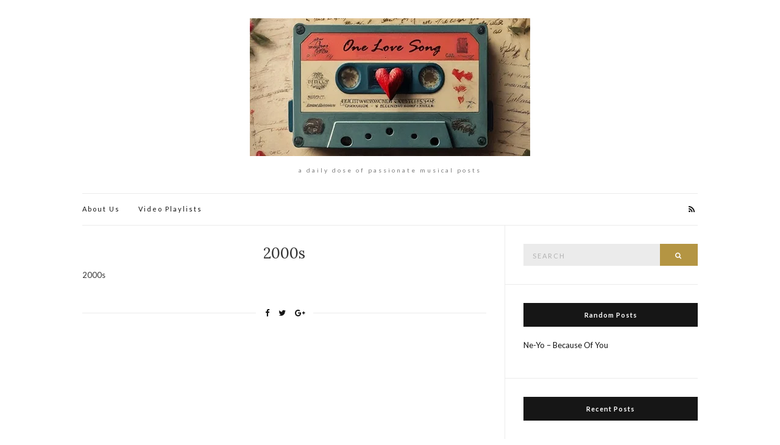

--- FILE ---
content_type: text/html; charset=UTF-8
request_url: https://onelovesong.com/video-playlists/decade/2000s/
body_size: 10024
content:
<!doctype html>
<html lang="en-US">
<head>
	<meta charset="UTF-8">
	<meta name="viewport" content="width=device-width, initial-scale=1">
	<link rel="profile" href="https://gmpg.org/xfn/11">
	<link rel="pingback" href="https://onelovesong.com/xmlrpc.php">

	<title>2000s &#8211; one love song</title>
<meta name='robots' content='max-image-preview:large' />
	<style>img:is([sizes="auto" i], [sizes^="auto," i]) { contain-intrinsic-size: 3000px 1500px }</style>
	<link rel="alternate" type="application/rss+xml" title="one love song &raquo; Feed" href="https://onelovesong.com/feed/" />
<link rel="alternate" type="application/rss+xml" title="one love song &raquo; Comments Feed" href="https://onelovesong.com/comments/feed/" />
<script type="text/javascript">
/* <![CDATA[ */
window._wpemojiSettings = {"baseUrl":"https:\/\/s.w.org\/images\/core\/emoji\/16.0.1\/72x72\/","ext":".png","svgUrl":"https:\/\/s.w.org\/images\/core\/emoji\/16.0.1\/svg\/","svgExt":".svg","source":{"concatemoji":"https:\/\/onelovesong.com\/wp-includes\/js\/wp-emoji-release.min.js?ver=6.8.3"}};
/*! This file is auto-generated */
!function(s,n){var o,i,e;function c(e){try{var t={supportTests:e,timestamp:(new Date).valueOf()};sessionStorage.setItem(o,JSON.stringify(t))}catch(e){}}function p(e,t,n){e.clearRect(0,0,e.canvas.width,e.canvas.height),e.fillText(t,0,0);var t=new Uint32Array(e.getImageData(0,0,e.canvas.width,e.canvas.height).data),a=(e.clearRect(0,0,e.canvas.width,e.canvas.height),e.fillText(n,0,0),new Uint32Array(e.getImageData(0,0,e.canvas.width,e.canvas.height).data));return t.every(function(e,t){return e===a[t]})}function u(e,t){e.clearRect(0,0,e.canvas.width,e.canvas.height),e.fillText(t,0,0);for(var n=e.getImageData(16,16,1,1),a=0;a<n.data.length;a++)if(0!==n.data[a])return!1;return!0}function f(e,t,n,a){switch(t){case"flag":return n(e,"\ud83c\udff3\ufe0f\u200d\u26a7\ufe0f","\ud83c\udff3\ufe0f\u200b\u26a7\ufe0f")?!1:!n(e,"\ud83c\udde8\ud83c\uddf6","\ud83c\udde8\u200b\ud83c\uddf6")&&!n(e,"\ud83c\udff4\udb40\udc67\udb40\udc62\udb40\udc65\udb40\udc6e\udb40\udc67\udb40\udc7f","\ud83c\udff4\u200b\udb40\udc67\u200b\udb40\udc62\u200b\udb40\udc65\u200b\udb40\udc6e\u200b\udb40\udc67\u200b\udb40\udc7f");case"emoji":return!a(e,"\ud83e\udedf")}return!1}function g(e,t,n,a){var r="undefined"!=typeof WorkerGlobalScope&&self instanceof WorkerGlobalScope?new OffscreenCanvas(300,150):s.createElement("canvas"),o=r.getContext("2d",{willReadFrequently:!0}),i=(o.textBaseline="top",o.font="600 32px Arial",{});return e.forEach(function(e){i[e]=t(o,e,n,a)}),i}function t(e){var t=s.createElement("script");t.src=e,t.defer=!0,s.head.appendChild(t)}"undefined"!=typeof Promise&&(o="wpEmojiSettingsSupports",i=["flag","emoji"],n.supports={everything:!0,everythingExceptFlag:!0},e=new Promise(function(e){s.addEventListener("DOMContentLoaded",e,{once:!0})}),new Promise(function(t){var n=function(){try{var e=JSON.parse(sessionStorage.getItem(o));if("object"==typeof e&&"number"==typeof e.timestamp&&(new Date).valueOf()<e.timestamp+604800&&"object"==typeof e.supportTests)return e.supportTests}catch(e){}return null}();if(!n){if("undefined"!=typeof Worker&&"undefined"!=typeof OffscreenCanvas&&"undefined"!=typeof URL&&URL.createObjectURL&&"undefined"!=typeof Blob)try{var e="postMessage("+g.toString()+"("+[JSON.stringify(i),f.toString(),p.toString(),u.toString()].join(",")+"));",a=new Blob([e],{type:"text/javascript"}),r=new Worker(URL.createObjectURL(a),{name:"wpTestEmojiSupports"});return void(r.onmessage=function(e){c(n=e.data),r.terminate(),t(n)})}catch(e){}c(n=g(i,f,p,u))}t(n)}).then(function(e){for(var t in e)n.supports[t]=e[t],n.supports.everything=n.supports.everything&&n.supports[t],"flag"!==t&&(n.supports.everythingExceptFlag=n.supports.everythingExceptFlag&&n.supports[t]);n.supports.everythingExceptFlag=n.supports.everythingExceptFlag&&!n.supports.flag,n.DOMReady=!1,n.readyCallback=function(){n.DOMReady=!0}}).then(function(){return e}).then(function(){var e;n.supports.everything||(n.readyCallback(),(e=n.source||{}).concatemoji?t(e.concatemoji):e.wpemoji&&e.twemoji&&(t(e.twemoji),t(e.wpemoji)))}))}((window,document),window._wpemojiSettings);
/* ]]> */
</script>
<style id='wp-emoji-styles-inline-css' type='text/css'>

	img.wp-smiley, img.emoji {
		display: inline !important;
		border: none !important;
		box-shadow: none !important;
		height: 1em !important;
		width: 1em !important;
		margin: 0 0.07em !important;
		vertical-align: -0.1em !important;
		background: none !important;
		padding: 0 !important;
	}
</style>
<link rel='stylesheet' id='wp-block-library-css' href='https://onelovesong.com/wp-includes/css/dist/block-library/style.min.css?ver=6.8.3' type='text/css' media='all' />
<style id='classic-theme-styles-inline-css' type='text/css'>
/*! This file is auto-generated */
.wp-block-button__link{color:#fff;background-color:#32373c;border-radius:9999px;box-shadow:none;text-decoration:none;padding:calc(.667em + 2px) calc(1.333em + 2px);font-size:1.125em}.wp-block-file__button{background:#32373c;color:#fff;text-decoration:none}
</style>
<link rel='stylesheet' id='quotescollection-block-quotes-css' href='https://onelovesong.com/wp-content/plugins/quotes-collection/blocks/quotes/style.css?ver=1710108641' type='text/css' media='all' />
<link rel='stylesheet' id='quotescollection-block-random-quote-css' href='https://onelovesong.com/wp-content/plugins/quotes-collection/blocks/random-quote/style.css?ver=1710108641' type='text/css' media='all' />
<style id='global-styles-inline-css' type='text/css'>
:root{--wp--preset--aspect-ratio--square: 1;--wp--preset--aspect-ratio--4-3: 4/3;--wp--preset--aspect-ratio--3-4: 3/4;--wp--preset--aspect-ratio--3-2: 3/2;--wp--preset--aspect-ratio--2-3: 2/3;--wp--preset--aspect-ratio--16-9: 16/9;--wp--preset--aspect-ratio--9-16: 9/16;--wp--preset--color--black: #000000;--wp--preset--color--cyan-bluish-gray: #abb8c3;--wp--preset--color--white: #ffffff;--wp--preset--color--pale-pink: #f78da7;--wp--preset--color--vivid-red: #cf2e2e;--wp--preset--color--luminous-vivid-orange: #ff6900;--wp--preset--color--luminous-vivid-amber: #fcb900;--wp--preset--color--light-green-cyan: #7bdcb5;--wp--preset--color--vivid-green-cyan: #00d084;--wp--preset--color--pale-cyan-blue: #8ed1fc;--wp--preset--color--vivid-cyan-blue: #0693e3;--wp--preset--color--vivid-purple: #9b51e0;--wp--preset--gradient--vivid-cyan-blue-to-vivid-purple: linear-gradient(135deg,rgba(6,147,227,1) 0%,rgb(155,81,224) 100%);--wp--preset--gradient--light-green-cyan-to-vivid-green-cyan: linear-gradient(135deg,rgb(122,220,180) 0%,rgb(0,208,130) 100%);--wp--preset--gradient--luminous-vivid-amber-to-luminous-vivid-orange: linear-gradient(135deg,rgba(252,185,0,1) 0%,rgba(255,105,0,1) 100%);--wp--preset--gradient--luminous-vivid-orange-to-vivid-red: linear-gradient(135deg,rgba(255,105,0,1) 0%,rgb(207,46,46) 100%);--wp--preset--gradient--very-light-gray-to-cyan-bluish-gray: linear-gradient(135deg,rgb(238,238,238) 0%,rgb(169,184,195) 100%);--wp--preset--gradient--cool-to-warm-spectrum: linear-gradient(135deg,rgb(74,234,220) 0%,rgb(151,120,209) 20%,rgb(207,42,186) 40%,rgb(238,44,130) 60%,rgb(251,105,98) 80%,rgb(254,248,76) 100%);--wp--preset--gradient--blush-light-purple: linear-gradient(135deg,rgb(255,206,236) 0%,rgb(152,150,240) 100%);--wp--preset--gradient--blush-bordeaux: linear-gradient(135deg,rgb(254,205,165) 0%,rgb(254,45,45) 50%,rgb(107,0,62) 100%);--wp--preset--gradient--luminous-dusk: linear-gradient(135deg,rgb(255,203,112) 0%,rgb(199,81,192) 50%,rgb(65,88,208) 100%);--wp--preset--gradient--pale-ocean: linear-gradient(135deg,rgb(255,245,203) 0%,rgb(182,227,212) 50%,rgb(51,167,181) 100%);--wp--preset--gradient--electric-grass: linear-gradient(135deg,rgb(202,248,128) 0%,rgb(113,206,126) 100%);--wp--preset--gradient--midnight: linear-gradient(135deg,rgb(2,3,129) 0%,rgb(40,116,252) 100%);--wp--preset--font-size--small: 13px;--wp--preset--font-size--medium: 20px;--wp--preset--font-size--large: 36px;--wp--preset--font-size--x-large: 42px;--wp--preset--spacing--20: 0.44rem;--wp--preset--spacing--30: 0.67rem;--wp--preset--spacing--40: 1rem;--wp--preset--spacing--50: 1.5rem;--wp--preset--spacing--60: 2.25rem;--wp--preset--spacing--70: 3.38rem;--wp--preset--spacing--80: 5.06rem;--wp--preset--shadow--natural: 6px 6px 9px rgba(0, 0, 0, 0.2);--wp--preset--shadow--deep: 12px 12px 50px rgba(0, 0, 0, 0.4);--wp--preset--shadow--sharp: 6px 6px 0px rgba(0, 0, 0, 0.2);--wp--preset--shadow--outlined: 6px 6px 0px -3px rgba(255, 255, 255, 1), 6px 6px rgba(0, 0, 0, 1);--wp--preset--shadow--crisp: 6px 6px 0px rgba(0, 0, 0, 1);}:where(.is-layout-flex){gap: 0.5em;}:where(.is-layout-grid){gap: 0.5em;}body .is-layout-flex{display: flex;}.is-layout-flex{flex-wrap: wrap;align-items: center;}.is-layout-flex > :is(*, div){margin: 0;}body .is-layout-grid{display: grid;}.is-layout-grid > :is(*, div){margin: 0;}:where(.wp-block-columns.is-layout-flex){gap: 2em;}:where(.wp-block-columns.is-layout-grid){gap: 2em;}:where(.wp-block-post-template.is-layout-flex){gap: 1.25em;}:where(.wp-block-post-template.is-layout-grid){gap: 1.25em;}.has-black-color{color: var(--wp--preset--color--black) !important;}.has-cyan-bluish-gray-color{color: var(--wp--preset--color--cyan-bluish-gray) !important;}.has-white-color{color: var(--wp--preset--color--white) !important;}.has-pale-pink-color{color: var(--wp--preset--color--pale-pink) !important;}.has-vivid-red-color{color: var(--wp--preset--color--vivid-red) !important;}.has-luminous-vivid-orange-color{color: var(--wp--preset--color--luminous-vivid-orange) !important;}.has-luminous-vivid-amber-color{color: var(--wp--preset--color--luminous-vivid-amber) !important;}.has-light-green-cyan-color{color: var(--wp--preset--color--light-green-cyan) !important;}.has-vivid-green-cyan-color{color: var(--wp--preset--color--vivid-green-cyan) !important;}.has-pale-cyan-blue-color{color: var(--wp--preset--color--pale-cyan-blue) !important;}.has-vivid-cyan-blue-color{color: var(--wp--preset--color--vivid-cyan-blue) !important;}.has-vivid-purple-color{color: var(--wp--preset--color--vivid-purple) !important;}.has-black-background-color{background-color: var(--wp--preset--color--black) !important;}.has-cyan-bluish-gray-background-color{background-color: var(--wp--preset--color--cyan-bluish-gray) !important;}.has-white-background-color{background-color: var(--wp--preset--color--white) !important;}.has-pale-pink-background-color{background-color: var(--wp--preset--color--pale-pink) !important;}.has-vivid-red-background-color{background-color: var(--wp--preset--color--vivid-red) !important;}.has-luminous-vivid-orange-background-color{background-color: var(--wp--preset--color--luminous-vivid-orange) !important;}.has-luminous-vivid-amber-background-color{background-color: var(--wp--preset--color--luminous-vivid-amber) !important;}.has-light-green-cyan-background-color{background-color: var(--wp--preset--color--light-green-cyan) !important;}.has-vivid-green-cyan-background-color{background-color: var(--wp--preset--color--vivid-green-cyan) !important;}.has-pale-cyan-blue-background-color{background-color: var(--wp--preset--color--pale-cyan-blue) !important;}.has-vivid-cyan-blue-background-color{background-color: var(--wp--preset--color--vivid-cyan-blue) !important;}.has-vivid-purple-background-color{background-color: var(--wp--preset--color--vivid-purple) !important;}.has-black-border-color{border-color: var(--wp--preset--color--black) !important;}.has-cyan-bluish-gray-border-color{border-color: var(--wp--preset--color--cyan-bluish-gray) !important;}.has-white-border-color{border-color: var(--wp--preset--color--white) !important;}.has-pale-pink-border-color{border-color: var(--wp--preset--color--pale-pink) !important;}.has-vivid-red-border-color{border-color: var(--wp--preset--color--vivid-red) !important;}.has-luminous-vivid-orange-border-color{border-color: var(--wp--preset--color--luminous-vivid-orange) !important;}.has-luminous-vivid-amber-border-color{border-color: var(--wp--preset--color--luminous-vivid-amber) !important;}.has-light-green-cyan-border-color{border-color: var(--wp--preset--color--light-green-cyan) !important;}.has-vivid-green-cyan-border-color{border-color: var(--wp--preset--color--vivid-green-cyan) !important;}.has-pale-cyan-blue-border-color{border-color: var(--wp--preset--color--pale-cyan-blue) !important;}.has-vivid-cyan-blue-border-color{border-color: var(--wp--preset--color--vivid-cyan-blue) !important;}.has-vivid-purple-border-color{border-color: var(--wp--preset--color--vivid-purple) !important;}.has-vivid-cyan-blue-to-vivid-purple-gradient-background{background: var(--wp--preset--gradient--vivid-cyan-blue-to-vivid-purple) !important;}.has-light-green-cyan-to-vivid-green-cyan-gradient-background{background: var(--wp--preset--gradient--light-green-cyan-to-vivid-green-cyan) !important;}.has-luminous-vivid-amber-to-luminous-vivid-orange-gradient-background{background: var(--wp--preset--gradient--luminous-vivid-amber-to-luminous-vivid-orange) !important;}.has-luminous-vivid-orange-to-vivid-red-gradient-background{background: var(--wp--preset--gradient--luminous-vivid-orange-to-vivid-red) !important;}.has-very-light-gray-to-cyan-bluish-gray-gradient-background{background: var(--wp--preset--gradient--very-light-gray-to-cyan-bluish-gray) !important;}.has-cool-to-warm-spectrum-gradient-background{background: var(--wp--preset--gradient--cool-to-warm-spectrum) !important;}.has-blush-light-purple-gradient-background{background: var(--wp--preset--gradient--blush-light-purple) !important;}.has-blush-bordeaux-gradient-background{background: var(--wp--preset--gradient--blush-bordeaux) !important;}.has-luminous-dusk-gradient-background{background: var(--wp--preset--gradient--luminous-dusk) !important;}.has-pale-ocean-gradient-background{background: var(--wp--preset--gradient--pale-ocean) !important;}.has-electric-grass-gradient-background{background: var(--wp--preset--gradient--electric-grass) !important;}.has-midnight-gradient-background{background: var(--wp--preset--gradient--midnight) !important;}.has-small-font-size{font-size: var(--wp--preset--font-size--small) !important;}.has-medium-font-size{font-size: var(--wp--preset--font-size--medium) !important;}.has-large-font-size{font-size: var(--wp--preset--font-size--large) !important;}.has-x-large-font-size{font-size: var(--wp--preset--font-size--x-large) !important;}
:where(.wp-block-post-template.is-layout-flex){gap: 1.25em;}:where(.wp-block-post-template.is-layout-grid){gap: 1.25em;}
:where(.wp-block-columns.is-layout-flex){gap: 2em;}:where(.wp-block-columns.is-layout-grid){gap: 2em;}
:root :where(.wp-block-pullquote){font-size: 1.5em;line-height: 1.6;}
</style>
<link rel='stylesheet' id='sp-news-public-css' href='https://onelovesong.com/wp-content/plugins/sp-news-and-widget/assets/css/wpnw-public.css?ver=4.9' type='text/css' media='all' />
<link rel='stylesheet' id='youtube-playlist-thumbs-css' href='https://onelovesong.com/wp-content/plugins/youtube-playlist-thumbs/assets/css/youtube-playlist-thumbs.css?ver=6.8.3' type='text/css' media='all' />
<link rel='stylesheet' id='quotescollection-css' href='https://onelovesong.com/wp-content/plugins/quotes-collection/css/quotes-collection.css?ver=2.5.2' type='text/css' media='all' />
<link rel='stylesheet' id='olsen-light-google-font-css' href='//fonts.googleapis.com/css?family=Lora%3A400%2C700%2C400italic%2C700italic%7CLato%3A400%2C400italic%2C700%2C700italic&#038;ver=6.8.3' type='text/css' media='all' />
<link rel='stylesheet' id='olsen-light-base-css' href='https://onelovesong.com/wp-content/themes/olsen-light/css/base.css?ver=1.0.2' type='text/css' media='all' />
<link rel='stylesheet' id='font-awesome-css' href='https://onelovesong.com/wp-content/themes/olsen-light/css/font-awesome.css?ver=4.5.0' type='text/css' media='all' />
<link rel='stylesheet' id='olsen-light-magnific-css' href='https://onelovesong.com/wp-content/themes/olsen-light/css/magnific.css?ver=1.0.0' type='text/css' media='all' />
<link rel='stylesheet' id='olsen-light-slick-css' href='https://onelovesong.com/wp-content/themes/olsen-light/css/slick.css?ver=1.5.7' type='text/css' media='all' />
<link rel='stylesheet' id='olsen-light-mmenu-css' href='https://onelovesong.com/wp-content/themes/olsen-light/css/mmenu.css?ver=5.2.0' type='text/css' media='all' />
<link rel='stylesheet' id='olsen-light-style-css' href='https://onelovesong.com/wp-content/themes/olsen-light/style.css?ver=1.0.2' type='text/css' media='all' />
<link rel='stylesheet' id='arpw-style-css' href='https://onelovesong.com/wp-content/plugins/advanced-random-posts-widget/assets/css/arpw-frontend.css?ver=6.8.3' type='text/css' media='all' />
<script type="text/javascript" src="https://onelovesong.com/wp-includes/js/jquery/jquery.min.js?ver=3.7.1" id="jquery-core-js"></script>
<script type="text/javascript" src="https://onelovesong.com/wp-includes/js/jquery/jquery-migrate.min.js?ver=3.4.1" id="jquery-migrate-js"></script>
<script type="text/javascript" src="https://onelovesong.com/wp-content/plugins/video-dropdown/js/bwvideodropdown_js.js?ver=1" id="bwvideodropdown_js-js"></script>
<script type="text/javascript" id="quotescollection-js-extra">
/* <![CDATA[ */
var quotescollectionAjax = {"ajaxUrl":"https:\/\/onelovesong.com\/wp-admin\/admin-ajax.php","nonce":"7a63fb83b6","nextQuote":"Next quote \u00bb","loading":"Loading...","error":"Error getting quote","autoRefreshMax":"20","autoRefreshCount":"0"};
/* ]]> */
</script>
<script type="text/javascript" src="https://onelovesong.com/wp-content/plugins/quotes-collection/js/quotes-collection.js?ver=2.5.2" id="quotescollection-js"></script>
<link rel="https://api.w.org/" href="https://onelovesong.com/wp-json/" /><link rel="alternate" title="JSON" type="application/json" href="https://onelovesong.com/wp-json/wp/v2/pages/1260" /><link rel="EditURI" type="application/rsd+xml" title="RSD" href="https://onelovesong.com/xmlrpc.php?rsd" />
<meta name="generator" content="WordPress 6.8.3" />
<link rel="canonical" href="https://onelovesong.com/video-playlists/decade/2000s/" />
<link rel='shortlink' href='https://onelovesong.com/?p=1260' />
<link rel="alternate" title="oEmbed (JSON)" type="application/json+oembed" href="https://onelovesong.com/wp-json/oembed/1.0/embed?url=https%3A%2F%2Fonelovesong.com%2Fvideo-playlists%2Fdecade%2F2000s%2F" />
<link rel="alternate" title="oEmbed (XML)" type="text/xml+oembed" href="https://onelovesong.com/wp-json/oembed/1.0/embed?url=https%3A%2F%2Fonelovesong.com%2Fvideo-playlists%2Fdecade%2F2000s%2F&#038;format=xml" />
<script type="text/javascript">//<![CDATA[
  function external_links_in_new_windows_loop() {
    if (!document.links) {
      document.links = document.getElementsByTagName('a');
    }
    var change_link = false;
    var force = '';
    var ignore = '';

    for (var t=0; t<document.links.length; t++) {
      var all_links = document.links[t];
      change_link = false;
      
      if(document.links[t].hasAttribute('onClick') == false) {
        // forced if the address starts with http (or also https), but does not link to the current domain
        if(all_links.href.search(/^http/) != -1 && all_links.href.search('onelovesong.com') == -1 && all_links.href.search(/^#/) == -1) {
          // console.log('Changed ' + all_links.href);
          change_link = true;
        }
          
        if(force != '' && all_links.href.search(force) != -1) {
          // forced
          // console.log('force ' + all_links.href);
          change_link = true;
        }
        
        if(ignore != '' && all_links.href.search(ignore) != -1) {
          // console.log('ignore ' + all_links.href);
          // ignored
          change_link = false;
        }

        if(change_link == true) {
          // console.log('Changed ' + all_links.href);
          document.links[t].setAttribute('onClick', 'javascript:window.open(\'' + all_links.href.replace(/'/g, '') + '\', \'_blank\', \'noopener\'); return false;');
          document.links[t].removeAttribute('target');
        }
      }
    }
  }
  
  // Load
  function external_links_in_new_windows_load(func)
  {  
    var oldonload = window.onload;
    if (typeof window.onload != 'function'){
      window.onload = func;
    } else {
      window.onload = function(){
        oldonload();
        func();
      }
    }
  }

  external_links_in_new_windows_load(external_links_in_new_windows_loop);
  //]]></script>

<style type="text/css"></style><style type="text/css">.recentcomments a{display:inline !important;padding:0 !important;margin:0 !important;}</style><link rel="icon" href="https://onelovesong.com/wp-content/uploads/2016/05/crackdown-clipart-red-heart-clipart-with-no-backgroundtransparent-heart-clip-art-clipart-best-uqtcqbqh-1-100x100.png" sizes="32x32" />
<link rel="icon" href="https://onelovesong.com/wp-content/uploads/2016/05/crackdown-clipart-red-heart-clipart-with-no-backgroundtransparent-heart-clip-art-clipart-best-uqtcqbqh-1-200x200.png" sizes="192x192" />
<link rel="apple-touch-icon" href="https://onelovesong.com/wp-content/uploads/2016/05/crackdown-clipart-red-heart-clipart-with-no-backgroundtransparent-heart-clip-art-clipart-best-uqtcqbqh-1-200x200.png" />
<meta name="msapplication-TileImage" content="https://onelovesong.com/wp-content/uploads/2016/05/crackdown-clipart-red-heart-clipart-with-no-backgroundtransparent-heart-clip-art-clipart-best-uqtcqbqh-1.png" />
</head>
<body data-rsssl=1 class="wp-singular page-template-default page page-id-1260 page-child parent-pageid-1241 wp-theme-olsen-light" itemscope="itemscope" itemtype="http://schema.org/WebPage">

<div id="page">

	<div class="container">
		<div class="row">
			<div class="col-md-12">

				<header id="masthead" class="site-header group" role="banner" itemscope="itemscope" itemtype="http://schema.org/Organization">

					<div class="site-logo">
						<h1 itemprop="name">
							<a itemprop="url" href="https://onelovesong.com">
																	<img itemprop="logo"
									     src="https://onelovesong.com/wp-content/uploads/2024/03/onelovesong3.jpg"
									     alt="one love song"/>
															</a>
						</h1>

													<p class="tagline">a daily dose of passionate musical posts</p>
											</div><!-- /site-logo -->

					<div class="site-bar group">
						<nav class="nav" role="navigation" itemscope="itemscope" itemtype="http://schema.org/SiteNavigationElement">
							<ul id="menu-main" class="navigation"><li id="menu-item-1224" class="menu-item menu-item-type-post_type menu-item-object-page menu-item-1224"><a href="https://onelovesong.com/about/">About Us</a></li>
<li id="menu-item-1226" class="menu-item menu-item-type-post_type menu-item-object-page current-page-ancestor menu-item-1226"><a href="https://onelovesong.com/video-playlists/">Video Playlists</a></li>
</ul>
							<a class="mobile-nav-trigger" href="#mobilemenu"><i class="fa fa-navicon"></i> Menu</a>
						</nav>
						<div id="mobilemenu"></div>

						<div class="site-tools">
									<ul class="socials">
										<li><a href="https://onelovesong.com/feed/" target="_blank"><i class="fa fa-rss"></i></a></li>
					</ul>
								</div><!-- /site-tools -->
					</div><!-- /site-bar -->

				</header>

				
				<div id="site-content">

<div class="row">

	<div class="col-md-8">
		<main id="content" role="main" itemprop="mainContentOfPage" itemscope="itemscope" itemtype="http://schema.org/Blog">
			<div class="row">
				<div class="col-md-12">

											<article id="entry-1260" class="entry post-1260 page type-page status-publish hentry" itemscope="itemscope" itemtype="http://schema.org/BlogPosting" itemprop="blogPost">
							<h2 class="entry-title" itemprop="headline">
								2000s							</h2>

							
							<div class="entry-content">
								<p>2000s</p>
															</div>

							<div class="entry-utils group">
									<ul class="socials">
				<li><a href="https://www.facebook.com/sharer.php?u=https://onelovesong.com/video-playlists/decade/2000s/" target="_blank" class="social-icon"><i class="fa fa-facebook"></i></a></li>
		<li><a href="https://twitter.com/share?url=https://onelovesong.com/video-playlists/decade/2000s/" target="_blank" class="social-icon"><i class="fa fa-twitter"></i></a></li>
		<li><a href="https://plus.google.com/share?url=https://onelovesong.com/video-playlists/decade/2000s/" target="_blank" class="social-icon"><i class="fa fa-google-plus"></i></a></li>
			</ul>
							</div>

							




						</article>
					
				</div>
			</div>
		</main>
	</div>

	<div class="col-md-4">
		<div class="sidebar sidebar-right" role="complementary" itemtype="http://schema.org/WPSideBar" itemscope="itemscope">
	<aside id="search-7" class="widget group widget_search"><form action="https://onelovesong.com/" class="searchform" method="get" role="search">
	<div>
		<label class="screen-reader-text">Search for:</label>
		<input type="text" placeholder="Search" name="s" value="">
		<button class="searchsubmit" type="submit"><i class="fa fa-search"></i><span class="screen-reader-text">Search</span></button>
	</div>
</form></aside><aside id="arpw-widget-3" class="widget group arpw-widget-random"><h3 class="widget-title">Random Posts</h3><div class="arpw-random-post "><ul class="arpw-ul"><li class="arpw-li arpw-clearfix"><a class="arpw-title" href="https://onelovesong.com/2017/01/07/ne-yo-because-of-you/" rel="bookmark">Ne-Yo &#8211; Because Of You</a></li></ul></div><!-- Generated by https://wordpress.org/plugins/advanced-random-posts-widget/ --></aside>
		<aside id="recent-posts-4" class="widget group widget_recent_entries">
		<h3 class="widget-title">Recent Posts</h3>
		<ul>
											<li>
					<a href="https://onelovesong.com/2025/10/31/crash-adams-new-heart/">Crash Adams &#8211; New Heart</a>
									</li>
											<li>
					<a href="https://onelovesong.com/2025/07/07/jeanette-porque-te-vas/">Jeanette &#8211; Porque Te Vas</a>
									</li>
											<li>
					<a href="https://onelovesong.com/2024/12/24/gwen-stefani-you-make-it-feel-like-christmas-ft-blake-shelton/">Gwen Stefani &#8211; You Make It Feel Like Christmas ft. Blake Shelton</a>
									</li>
											<li>
					<a href="https://onelovesong.com/2024/09/30/giusy-ferreri-non-ti-scordar-mai-di-me-dont-ever-forget-me/">Giusy Ferreri &#8211; Non Ti Scordar Mai Di Me (Don&#8217;t Ever Forget Me)</a>
									</li>
											<li>
					<a href="https://onelovesong.com/2024/09/29/maggie-reilly-everytime-we-touch/">Maggie Reilly &#8211; Everytime We Touch</a>
									</li>
					</ul>

		</aside><aside id="quotescollection-8" class="widget group widget_quotescollection"><h3 class="widget-title">Random Quote</h3>
<div class="quotescollection-quote-wrapper" id="w_quotescollection_8"><p>Far worse it is. To lose than never to have tasted bliss.</p>
<div class="attribution">&mdash;&nbsp;<cite class="author">Giovanni Battista Guarini</cite></div><script type="text/javascript">
var args_w_quotescollection_8 = {"instanceID":"w_quotescollection_8", "currQuoteID":4, "showAuthor":1, "showSource":0, "tags":"", "charLimit":500, "orderBy":"random", "ajaxRefresh":1, "autoRefresh":0, "dynamicFetch":0, "before":"", "after":"", "beforeAttribution":"&lt;div class=\&quot;attribution\&quot;&gt;&amp;mdash;&amp;nbsp;", "afterAttribution":"&lt;/div&gt;", };
<!--
document.write("<div class=\"navigation\"><div class=\"nav-next\"><a class=\"next-quote-link\" style=\"cursor:pointer;\" onclick=\"quotescollectionRefresh(args_w_quotescollection_8)\">Next quote »</a></div></div>")
//-->
</script>
</div></aside><aside id="categories-8" class="widget group widget_categories"><h3 class="widget-title">Categories</h3><form action="https://onelovesong.com" method="get"><label class="screen-reader-text" for="cat">Categories</label><select  name='cat' id='cat' class='postform'>
	<option value='-1'>Select Category</option>
	<option class="level-0" value="49">1950s</option>
	<option class="level-0" value="20">1960s</option>
	<option class="level-0" value="21">1970s</option>
	<option class="level-0" value="18">1980s</option>
	<option class="level-0" value="22">1990s</option>
	<option class="level-0" value="19">2000s</option>
	<option class="level-0" value="23">2010s</option>
	<option class="level-0" value="51">2020s</option>
	<option class="level-0" value="9">adoration</option>
	<option class="level-0" value="26">adversity</option>
	<option class="level-0" value="43">agony</option>
	<option class="level-0" value="13">breakup</option>
	<option class="level-0" value="15">devotion</option>
	<option class="level-0" value="30">Duala</option>
	<option class="level-0" value="4">English</option>
	<option class="level-0" value="24">falling in love</option>
	<option class="level-0" value="8">forbidden love</option>
	<option class="level-0" value="47">forgiveness</option>
	<option class="level-0" value="10">French</option>
	<option class="level-0" value="37">German</option>
	<option class="level-0" value="48">Greek</option>
	<option class="level-0" value="46">heartache</option>
	<option class="level-0" value="52">holiday</option>
	<option class="level-0" value="42">humility</option>
	<option class="level-0" value="32">intimacy</option>
	<option class="level-0" value="3">Italian</option>
	<option class="level-0" value="28">Korean</option>
	<option class="level-0" value="29">learning to love</option>
	<option class="level-0" value="35">long distance</option>
	<option class="level-0" value="39">longing</option>
	<option class="level-0" value="33">lost love</option>
	<option class="level-0" value="38">obsession</option>
	<option class="level-0" value="14">one night stand</option>
	<option class="level-0" value="44">opposites</option>
	<option class="level-0" value="54">physical</option>
	<option class="level-0" value="7">reconciliation</option>
	<option class="level-0" value="40">regret</option>
	<option class="level-0" value="27">reminiscing</option>
	<option class="level-0" value="53">remix</option>
	<option class="level-0" value="50">Russian</option>
	<option class="level-0" value="17">second chance</option>
	<option class="level-0" value="31">seduction</option>
	<option class="level-0" value="12">Spanish</option>
	<option class="level-0" value="34">summer love</option>
	<option class="level-0" value="5">tearjerker</option>
	<option class="level-0" value="1">Uncategorized</option>
	<option class="level-0" value="25">unconditional</option>
	<option class="level-0" value="41">unexpected</option>
	<option class="level-0" value="36">unrequited</option>
	<option class="level-0" value="11">weakness</option>
	<option class="level-0" value="6">wedding</option>
</select>
</form><script type="text/javascript">
/* <![CDATA[ */

(function() {
	var dropdown = document.getElementById( "cat" );
	function onCatChange() {
		if ( dropdown.options[ dropdown.selectedIndex ].value > 0 ) {
			dropdown.parentNode.submit();
		}
	}
	dropdown.onchange = onCatChange;
})();

/* ]]> */
</script>
</aside></div><!-- /sidebar -->
	</div>

</div>

				</div><!-- /site-content -->

				<footer id="footer">

					
					<div class="site-bar group">
						<nav class="nav">
							<ul class="navigation">
<li class="page_item page-item-14"><a href="https://onelovesong.com/about/">About Us</a></li>
<li class="page_item page-item-2083"><a href="https://onelovesong.com/amoe/">amoe</a></li>
<li class="page_item page-item-1223 page_item_has_children current_page_ancestor"><a href="https://onelovesong.com/video-playlists/">Video Playlists</a></li>
</ul>
						</nav>

						<div class="site-tools">
									<ul class="socials">
										<li><a href="https://onelovesong.com/feed/" target="_blank"><i class="fa fa-rss"></i></a></li>
					</ul>
								</div><!-- /site-tools -->
					</div><!-- /site-bar -->
					<div class="site-logo">
						<h3>
							<a href="https://onelovesong.com">
																	one love song															</a>
						</h3>

													<p class="tagline">
								<a href="http://www.cssigniter.com/ignite/themes/olsen-light/" title="Blogging theme for WordPress">Olsen WordPress Theme</a> by <a href="http://www.cssigniter.com/">CSSIgniter</a>							</p>
											</div><!-- /site-logo -->
				</footer><!-- /footer -->
			</div><!-- /col-md-12 -->
		</div><!-- /row -->
	</div><!-- /container -->
</div><!-- #page -->

<script type="speculationrules">
{"prefetch":[{"source":"document","where":{"and":[{"href_matches":"\/*"},{"not":{"href_matches":["\/wp-*.php","\/wp-admin\/*","\/wp-content\/uploads\/*","\/wp-content\/*","\/wp-content\/plugins\/*","\/wp-content\/themes\/olsen-light\/*","\/*\\?(.+)"]}},{"not":{"selector_matches":"a[rel~=\"nofollow\"]"}},{"not":{"selector_matches":".no-prefetch, .no-prefetch a"}}]},"eagerness":"conservative"}]}
</script>
<script type="text/javascript" src="https://onelovesong.com/wp-content/themes/olsen-light/js/superfish.js?ver=1.7.5" id="olsen-light-superfish-js"></script>
<script type="text/javascript" src="https://onelovesong.com/wp-content/themes/olsen-light/js/jquery.matchHeight.js?ver=1.0.2" id="olsen-light-matchHeight-js"></script>
<script type="text/javascript" src="https://onelovesong.com/wp-content/themes/olsen-light/js/slick.js?ver=1.5.7" id="olsen-light-slick-js"></script>
<script type="text/javascript" src="https://onelovesong.com/wp-content/themes/olsen-light/js/jquery.mmenu.oncanvas.js?ver=5.2.0" id="olsen-light-mmenu-js"></script>
<script type="text/javascript" src="https://onelovesong.com/wp-content/themes/olsen-light/js/jquery.mmenu.offcanvas.js?ver=5.2.0" id="olsen-light-mmenu-offcanvas-js"></script>
<script type="text/javascript" src="https://onelovesong.com/wp-content/themes/olsen-light/js/jquery.mmenu.navbars.js?ver=5.2.0" id="olsen-light-mmenu-navbars-js"></script>
<script type="text/javascript" src="https://onelovesong.com/wp-content/themes/olsen-light/js/jquery.mmenu.autoheight.js?ver=5.2.0" id="olsen-light-mmenu-autoheight-js"></script>
<script type="text/javascript" src="https://onelovesong.com/wp-content/themes/olsen-light/js/jquery.fitvids.js?ver=1.1" id="olsen-light-fitVids-js"></script>
<script type="text/javascript" src="https://onelovesong.com/wp-content/themes/olsen-light/js/jquery.magnific-popup.js?ver=1.0.0" id="olsen-light-magnific-js"></script>
<script type="text/javascript" src="https://onelovesong.com/wp-content/themes/olsen-light/js/scripts.js?ver=1.0.2" id="olsen-light-front-scripts-js"></script>
<script type="text/javascript" src="https://onelovesong.com/wp-content/plugins/page-links-to/dist/new-tab.js?ver=3.3.6" id="page-links-to-js"></script>

</body>
</html>


--- FILE ---
content_type: application/x-javascript
request_url: https://onelovesong.com/wp-content/plugins/video-dropdown/js/bwvideodropdown_js.js?ver=1
body_size: 228
content:
jQuery(document).ready(function(){
    jQuery("#VD_dropdown").change(function() {
        var videoVals = jQuery(this).val();
        var videoValsSplit = videoVals.split("-_-_-");
        jQuery("#VD_video").attr('src', 'https://www.youtube.com/embed/'+videoValsSplit[0]+
                                    '?autoplay='+videoValsSplit[1]+
                                    '&color='+videoValsSplit[2]+
                                    '&controls='+videoValsSplit[3]+
                                    '&disablekb='+videoValsSplit[4]+
                                    '&fs='+videoValsSplit[5]+
                                    '&iv_load_policy='+videoValsSplit[6]+
                                    '&modestbranding='+videoValsSplit[7]+
                                    '&rel='+videoValsSplit[8]+
                                    '&showinfo='+videoValsSplit[9]
                                );
        jQuery("#VD_video").attr('width', videoValsSplit[10]+'px');
        jQuery("#VD_video").attr('height', videoValsSplit[11]+'px');
    });
    
    jQuery('.bwvd_content').first().slideDown('fast');
      
	jQuery('.bwvd_button').on('click',function() {
		jQuery('.bwvd_content').slideUp('fast');
        var sectionID = jQuery(this).attr("id");
        if (sectionID == 'section_last') {
            jQuery('#section_last').removeClass("section_last");
        } else {
            jQuery('#section_last').addClass("section_last");
        }
		jQuery(this).next('.bwvd_content').slideDown('fast');
	});
});